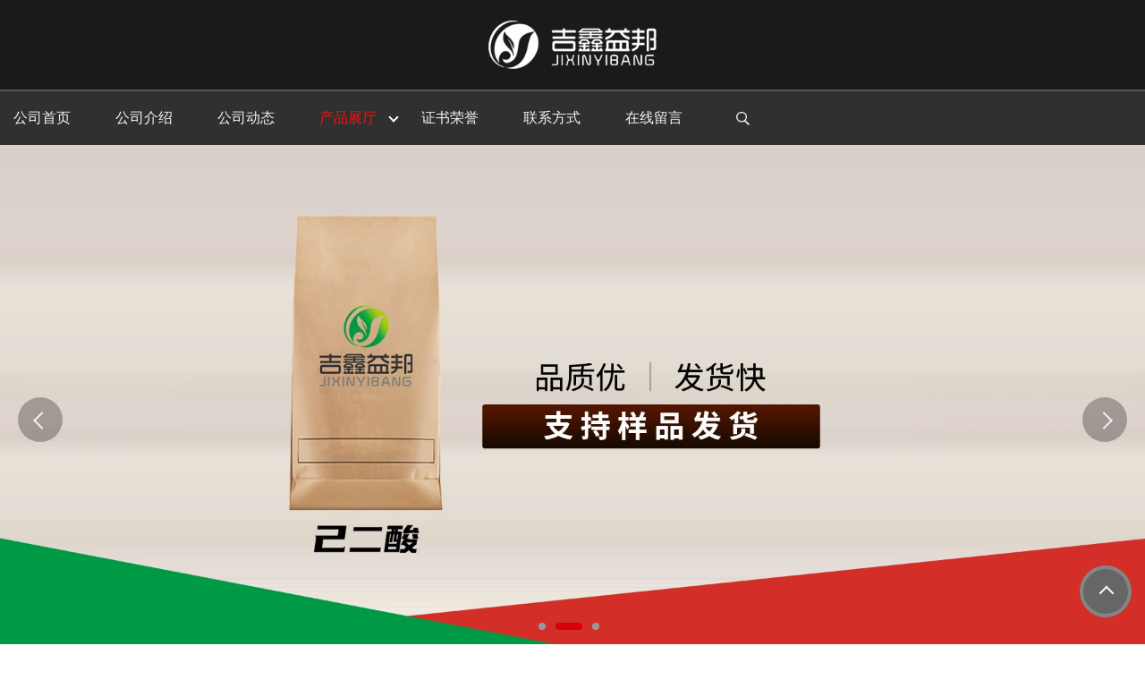

--- FILE ---
content_type: text/html; charset=utf-8
request_url: http://www.jessebon.com/products/list-catid-108193_--p1.html
body_size: 6337
content:
<!DOCTYPE HTML>
<html>
<head>
<meta http-equiv="Content-Type" content="text/html; charset=utf-8" />
<meta name="viewport" content="width=device-width, initial-scale=1.0, maximum-scale=1.0, user-scalable=no" />
<link rel="stylesheet" type="text/css" href="/web/mb/cn/gd_mb02/css/base.css">
<link rel="stylesheet" type="text/css" href="/web/mb/cn/gd_mb02/css/top.css">
<link rel="stylesheet" type="text/css" href="/web/mb/cn/gd_mb02/css/bottom.css">
<link rel="stylesheet" type="text/css" href="/web/mb/cn/gd_mb02/css/layout.css">
<link rel="stylesheet" type="text/css" href="/web/mb/cn/gd_mb02/css/swiper-3.4.2.min.css">
<script type="text/javascript" src="/web/mb/cn/gd_mb02/js/jquery-1.11.1.min.js"></script>
<script type="text/javascript" src="/web/mb/cn/gd_mb02/js/common.js"></script>
<script type="text/javascript" src="/web/mb/cn/gd_mb02/js/wow_l.js"></script>
<script type="text/javascript" src="/web/mb/cn/gd_mb02/js/Tony_Tab.js"></script><!--焦点图-->
<script type="text/javascript" src="/web/mb/cn/gd_mb02/js/Swiper.js"></script>
<title>产品展厅__武汉吉鑫益邦生物科技有限公司</title>


<SCRIPT language=javascript type=text/javascript>
    <!--
    if(window.XMLHttpRequest){
        document.oncontextmenu=function(e){return false;}
        document.onselectstart=function(e){return false;}
    }else if(window.ActiveXObject){
        document.oncontextmenu=new Function('event.returnValue=false;');
        document.onselectstart=new Function('event.returnValue=false;');
    }
    -->
</SCRIPT>
<noscript><iframe src=""></iframe></noscript>
<style>
    body { -moz-user-select: none; }
</style>
<script>
    if(true){
        var curl = window.location.href;
        var defurl = "http://www.jessebon.com";
        if(curl.indexOf(defurl)<0){
            if (defurl.indexOf("http://")==0){
                curl = curl.replace(defurl.replace("http:","https:"),defurl);
            }else{
                curl = curl.replace(defurl.replace("https:","http:"),defurl);
            }
            window.location.href = curl;
        }
    }
</script>
</head>
<body>
<div class="header">
 <div class="rp_rop">
  <ul>
   <li><a href="javascript:void(0)" class="mul_m"><span>&nbsp;</span></a></li>
   <li><a href="javascript:void(0)" class="sc_mcde"><img src="/web/mb/cn/gd_mb02/images/secr.png" /></a></li>
  </ul>
 </div><!--rp_rop-->
 <div class="tpl_tp">
   <a href="/" class="logo_l">
		<img src="/img/logo/2022/3/24/164808817142828.png" alt="武汉吉鑫益邦生物科技有限公司" title="DMAC生产厂家,二甲基亚砜工厂,武汉甲醇厂家,湖北乙二醇工厂,武汉丙二醇厂家_武汉吉鑫益邦生物科技有限公司"/>
    </a>
  </div><!--tpl_tp-->
 <div class="clearfix top">
   <div class="nav ter">
     <ul>
		<li
		  ><a href="/"   class="dnc_mdfe"><em>公司首页</em></a></li>

		<li
		  ><a href="/about.html"   class="dnc_mdfe"><em>公司介绍</em></a></li>

		<li
		  ><a href="/news/list--p1.html"   class="dnc_mdfe"><em>公司动态</em></a></li>

		  <li class="cp_hover
				omm
		  "><a href="/products/list--p1.html"   class="dnc_mdfe"><em>产品展厅</em></a><em class="dfe_dce_c"></em>
			<div class="nre_mdc">
			  <a href="/products/list-catid-112103_--p1.html">有机化工原料</a>
			  <a href="/products/list-catid-111222_--p1.html">无机化工原料</a>
			  <a href="/products/list-catid-108213_--p1.html">催化剂</a>
			  <a href="/products/list-catid-108136_--p1.html">中间体</a>
			  <a href="/products/list-catid-108179_--p1.html">化学试剂</a>
			  <a href="/products/list-catid-108172_--p1.html">香料/香精 </a>
			  <a href="/products/list-catid-108169_--p1.html"> 水处理化学品 </a>
			  <a href="/products/list-catid-108159_--p1.html">食品添加剂</a>

			</div><!--nre_mdc-->
		</li>

		<li
		  ><a href="/honors/list--p1.html"   class="dnc_mdfe"><em>证书荣誉</em></a></li>

		<li
		  ><a href="/contact.html"   class="dnc_mdfe"><em>联系方式</em></a></li>

		<li
		  ><a href="/feedback.html"   class="dnc_mdfe"><em>在线留言</em></a></li>

		<li><a class="serch_dr" href="javascript:void(0)">&nbsp;</a></li>
     </ul>
    </div><!--nav-->
  </div><!--top-->
 <div class="wap_men">
  <span class="ap_mt1">菜单</span>
  <em class="ap_mt12"><a href="javascript:void(0)">Close</a></em>
  <em class="ap_mt3">
		<a href="/"  >公司首页</a>
		<a href="/about.html"  >公司介绍</a>
		<a href="/news/list--p1.html"  >公司动态</a>
		<div class="cp_zds_mdf">
		 <ul class="pr_to_nv1">
		    <a href="/products/list--p1.html"  >产品展厅</a>
			<a href="javascript:void(0)" class="op_mdf">&nbsp;</a>
		 </ul>
		 <ul class="pr_to_nv">


		
				<a href="/products/list-catid-112103_--p1.html">有机化工原料</a>
			 
		
				<a href="/products/list-catid-111222_--p1.html">无机化工原料</a>
			 
		
				<a href="/products/list-catid-108213_--p1.html">催化剂</a>
			 
		
				<a href="/products/list-catid-108136_--p1.html">中间体</a>
			 
		
				<a href="/products/list-catid-108179_--p1.html">化学试剂</a>
			 
		
				<a href="/products/list-catid-108172_--p1.html">香料/香精 </a>
			 
		
				<a href="/products/list-catid-108169_--p1.html"> 水处理化学品 </a>
			 
		
				<a href="/products/list-catid-108159_--p1.html">食品添加剂</a>
			 
		
				<a href="/products/list-catid-108161_--p1.html">无机盐</a>
			 
		
				<a href="/products/list-catid-108156_--p1.html">表面活性剂</a>
			 
		
				<a href="/products/list-catid-108142_--p1.html">助剂</a>
			 

		 </ul>
		</div><!--cp_zds_mdf-->
		<a href="/honors/list--p1.html"  >证书荣誉</a>
		<a href="/contact.html"  >联系方式</a>
		<a href="/feedback.html"  >在线留言</a>
  </em>
 </div><!--wap_men-->
</div><!--header--><div class="wap_secr">
 <ul>
  <span class="clst_xc">&nbsp;</span>
  <em>
   <form name="form_productSearch" id="form_productSearch1" method="get" onsubmit="return searchProduct('product_sokey1');">
	<input type="text" placeholder="输入搜索项"  name="keys" id="product_sokey1" value="" class="tp_t_mxt1"/>
	<input type="button" value=""  onclick="searchProduct('product_sokey1')" class="tp_t_mxt2"/>
   </form>
<script src="/web/mb/publicJs/common.js"></script>
<script type="text/javascript">
    function searchProduct(keyid) {
        var inputid="product_sokey";
        if(keyid)inputid=keyid;
        var keys = $("#"+inputid).val();       // 搜索的关键词
        if(keys==""){
            tusi("请输入您要搜索的关键词");
            return false;
        }
        if (108193 > 0){
            location.href = "/products/list-catid-108193_-keys-"+URLEncode(keys)+"_--p1.html";
        }else {
            location.href = "/products/list-keys-"+URLEncode(keys)+"_--p1.html";
        }
        return false;
    }
</script>
   </em>
  </ul>
</div><!--wap_secr--><div class="banner-box slideBox">
<div class="bd">
 <ul>
        <li><div class="m-width">
                <img src="/img/other/2022/3/24/164808722741593.jpg" alt=""/>
           </div>
		</li>
        <li><div class="m-width">
                <img src="/img/other/2022/3/24/164808723655014.jpg" alt=""/>
           </div>
		</li>
        <li><div class="m-width">
                <img src="/img/other/2022/3/24/164808724627433.jpg" alt=""/>
           </div>
		</li>
   </ul>
 </div>
<div class="banner-btn">
  <a class="prev" href="javascript:void(0);">&lt;</a>
  <a class="next" href="javascript:void(0);">&gt;</a>
   <div class="hd"><ul>
		 <li>&nbsp;</li>
		 <li>&nbsp;</li>
		 <li>&nbsp;</li>
   </ul>
  </div>
 </div><!--banner-btn-->
</div><!--banner-box-->


<div class="main_cnet">
  <div class="clearfix min_cet_m">
   <div class="min_ce_left wow">

  <div class="in_cet1">
     <span class="m_i_mn_ler1">产品分类</span>
     <ul class="y_ctr2">
		<li data="0">
			<a href="/products/list-catid-112103_--p1.html">有机化工原料</a>
			  
			</li>
		
		<li data="0">
			<a href="/products/list-catid-111222_--p1.html">无机化工原料</a>
			  
			</li>
		
		<li data="0">
			<a href="/products/list-catid-108213_--p1.html">催化剂</a>
			  
			</li>
		
		<li data="0">
			<a href="/products/list-catid-108136_--p1.html">中间体</a>
			  
			</li>
				 <div class="eb_lm_mdrf">
				   <i class="more_ald">&nbsp;</i>
				   <em class="leb_lm_m">
				<a href="/products/list-catid-108137_--p1.html">医药中间体</a>
				<a href="/products/list-catid-108138_--p1.html">合成材料中间体</a>
				<a href="/products/list-catid-108139_--p1.html">其他化工中间体</a>
				<a href="/products/list-catid-108140_--p1.html">染料中间体</a>
				<a href="/products/list-catid-108171_--p1.html">香精和香料中间体</a>
				</em>
			  </div><!--eb_lm_mdrf-->
		
		<li data="0">
			<a href="/products/list-catid-108179_--p1.html">化学试剂</a>
			  
			</li>
				 <div class="eb_lm_mdrf">
				   <i class="more_ald">&nbsp;</i>
				   <em class="leb_lm_m">
				<a href="/products/list-catid-108180_--p1.html">生化试剂</a>
				<a href="/products/list-catid-108183_--p1.html">分析试剂</a>
				<a href="/products/list-catid-108184_--p1.html">通用有机试剂</a>
				<a href="/products/list-catid-108185_--p1.html">通用无机试剂</a>
				<a href="/products/list-catid-108186_--p1.html">其它化学试剂</a>
				</em>
			  </div><!--eb_lm_mdrf-->
		
		<li data="0">
			<a href="/products/list-catid-108172_--p1.html">香料/香精 </a>
			  
			</li>
				 <div class="eb_lm_mdrf">
				   <i class="more_ald">&nbsp;</i>
				   <em class="leb_lm_m">
				<a href="/products/list-catid-108174_--p1.html">日用香精</a>
				<a href="/products/list-catid-108187_--p1.html">其他香料/香精</a>
				</em>
			  </div><!--eb_lm_mdrf-->
		
		<li data="0">
			<a href="/products/list-catid-108169_--p1.html"> 水处理化学品 </a>
			  
			</li>
				 <div class="eb_lm_mdrf">
				   <i class="more_ald">&nbsp;</i>
				   <em class="leb_lm_m">
				<a href="/products/list-catid-108170_--p1.html">净水絮凝剂</a>
				<a href="/products/list-catid-108188_--p1.html">阻垢分散剂</a>
				<a href="/products/list-catid-108189_--p1.html">杀菌灭藻剂</a>
				<a href="/products/list-catid-108191_--p1.html">缓蚀剂</a>
				</em>
			  </div><!--eb_lm_mdrf-->
		
		<li data="0">
			<a href="/products/list-catid-108159_--p1.html">食品添加剂</a>
			  
			</li>
				 <div class="eb_lm_mdrf">
				   <i class="more_ald">&nbsp;</i>
				   <em class="leb_lm_m">
				<a href="/products/list-catid-108163_--p1.html">营养强化剂</a>
				<a href="/products/list-catid-108164_--p1.html">甜味剂</a>
				<a href="/products/list-catid-113294_--p1.html">增稠剂</a>
				</em>
			  </div><!--eb_lm_mdrf-->
		
		<li data="0">
			<a href="/products/list-catid-108161_--p1.html">无机盐</a>
			  
			</li>
				 <div class="eb_lm_mdrf">
				   <i class="more_ald">&nbsp;</i>
				   <em class="leb_lm_m">
				<a href="/products/list-catid-108196_--p1.html">硫化物</a>
				<a href="/products/list-catid-108197_--p1.html">氟化物</a>
				<a href="/products/list-catid-108199_--p1.html">硝酸盐</a>
				<a href="/products/list-catid-108200_--p1.html">氯化物</a>
				<a href="/products/list-catid-108201_--p1.html">溴化物</a>
				<a href="/products/list-catid-108202_--p1.html">其他无机盐</a>
				</em>
			  </div><!--eb_lm_mdrf-->
		
		<li data="0">
			<a href="/products/list-catid-108156_--p1.html">表面活性剂</a>
			  
			</li>
		
		<li data="0">
			<a href="/products/list-catid-108142_--p1.html">助剂</a>
			  
			</li>
				 <div class="eb_lm_mdrf">
				   <i class="more_ald">&nbsp;</i>
				   <em class="leb_lm_m">
				<a href="/products/list-catid-108143_--p1.html">增塑剂</a>
				<a href="/products/list-catid-108157_--p1.html">合成材料助剂</a>
				</em>
			  </div><!--eb_lm_mdrf-->
		
	   </ul>
      </div><!--in_cet1-->
     <div class="in_cet1">
      <span class="m_i_mn_ler1">热门产品</span>
      <div class="hot_mdf_psory">
        <div class="items_content">
         <div class="side_sli_der">
           <ul class="swiper-wrapper">
             <li class="swiper-slide side_product_item">
               <table width="100%" border="0" cellspacing="0" cellpadding="0">
                  <tr>
                    <td align="center" valign="middle"><a href="/products/show25681943.html"><img src="https://imgcn7.guidechem.com/simg/product/2025/5/30/514447134504848.jpg" /></a></td>
                  </tr>
                </table>
                <span><a href="/products/show25681943.html">二甲基乙酰胺 现货供应 桶装液体 DMAC 127-19-5</a></span>
             </li>
             <li class="swiper-slide side_product_item">
               <table width="100%" border="0" cellspacing="0" cellpadding="0">
                  <tr>
                    <td align="center" valign="middle"><a href="/products/show25924415.html"><img src="https://imgcn5.guidechem.com/simg/product/2022/5/23/514447150204916.png" /></a></td>
                  </tr>
                </table>
                <span><a href="/products/show25924415.html">叔十二硫醇 25103-58-6</a></span>
             </li>
             <li class="swiper-slide side_product_item">
               <table width="100%" border="0" cellspacing="0" cellpadding="0">
                  <tr>
                    <td align="center" valign="middle"><a href="/products/show25679104.html"><img src="https://imgcn7.guidechem.com/simg/product/2025/5/30/514447132403315.jpg" /></a></td>
                  </tr>
                </table>
                <span><a href="/products/show25679104.html">己二酸 现货供应 高品质试剂 1,4-丁二羧酸 124-04-9</a></span>
             </li>
             <li class="swiper-slide side_product_item">
               <table width="100%" border="0" cellspacing="0" cellpadding="0">
                  <tr>
                    <td align="center" valign="middle"><a href="/products/show25670116.html"><img src="https://imgcn7.guidechem.com/simg/product/2025/1/17/514447100805647.jpg" /></a></td>
                  </tr>
                </table>
                <span><a href="/products/show25670116.html">苯酚现货 108-95-2供应 定制石炭酸 有机合成中间体</a></span>
             </li>
             <li class="swiper-slide side_product_item">
               <table width="100%" border="0" cellspacing="0" cellpadding="0">
                  <tr>
                    <td align="center" valign="middle"><a href="/products/show25677015.html"><img src="https://imgcn5.guidechem.com/simg/product/2022/3/14/514447165200072.png" /></a></td>
                  </tr>
                </table>
                <span><a href="/products/show25677015.html">环氧氯丙烷精品 106-89-8支持试样 液体桶装 烷烃 中间体</a></span>
             </li>
             <li class="swiper-slide side_product_item">
               <table width="100%" border="0" cellspacing="0" cellpadding="0">
                  <tr>
                    <td align="center" valign="middle"><a href="/products/show25882866.html"><img src="https://imgcn5.guidechem.com/simg/product/2022/5/5/514447134502716.png" /></a></td>
                  </tr>
                </table>
                <span><a href="/products/show25882866.html">四丁基溴化铵 1643-19-2</a></span>
             </li>
             <li class="swiper-slide side_product_item">
               <table width="100%" border="0" cellspacing="0" cellpadding="0">
                  <tr>
                    <td align="center" valign="middle"><a href="/products/show25901626.html"><img src="https://imgcn5.guidechem.com/simg/product/2022/5/13/514447115905972.jpg" /></a></td>
                  </tr>
                </table>
                <span><a href="/products/show25901626.html">593-84-0 硫氰酸胍</a></span>
             </li>
             <li class="swiper-slide side_product_item">
               <table width="100%" border="0" cellspacing="0" cellpadding="0">
                  <tr>
                    <td align="center" valign="middle"><a href="/products/show25910384.html"><img src="https://imgcn5.guidechem.com/simg/product/2022/5/17/514447115405388.png" /></a></td>
                  </tr>
                </table>
                <span><a href="/products/show25910384.html">苄胺	100-46-9</a></span>
             </li>
             <li class="swiper-slide side_product_item">
               <table width="100%" border="0" cellspacing="0" cellpadding="0">
                  <tr>
                    <td align="center" valign="middle"><a href="/products/show25679450.html"><img src="https://imgcn7.guidechem.com/simg/product/2025/2/28/514447172400887.jpg" /></a></td>
                  </tr>
                </table>
                <span><a href="/products/show25679450.html">二氯乙烷 现货供应高品质 二氯化乙烯 1300-21-6 桶装液体</a></span>
             </li>
             <li class="swiper-slide side_product_item">
               <table width="100%" border="0" cellspacing="0" cellpadding="0">
                  <tr>
                    <td align="center" valign="middle"><a href="/products/show25870161.html"><img src="https://imgcn5.guidechem.com/simg/product/2022/4/29/514447165400515.png" /></a></td>
                  </tr>
                </table>
                <span><a href="/products/show25870161.html">硫化铵  12135-76-1 无机盐</a></span>
             </li>
           </ul>
          </div><!--side_sli_der-->
          <div class="btn-prev"></div>
          <div class="btn-next"></div>
        </div><!--items_content-->
     </div><!--hot_mdf_psory-->
    </div><!--in_cet1-->
   </div><!--min_ce_left-->
   <div class="min_ce_right wow">
    <div class="m_in_ler1">
<style type="text/css">
.title_l a{color: #666;}
.title_l{line-height:40px;margin:0px auto;font-size:14px;height:40px;overflow:hidden;}
 .mis_mn{color:#333;line-height:25px;font-size:14px;text-align:center;max-width:980px;margin:10px auto;}
</style>


<div class="title_l">
  <div class="title_l_ul">您当前的位置：
                <a href="/" title="网站首页">网站首页</a> &gt;
                <a href="/products/list--p1.html">产品展厅</a>
 </div><!--title_l_ul-->
 
</div><!--title_l-->

    </div><!--m_in_ler1-->
	<div class="mis_mn"></div><!--mis_mn-->
	<div class="clearfix pdo_cr_lost_m">
     <ul>
		  <div style="line-height:28px;text-align:center;margin-top:25px;font-size:14px;color:#666;">
			--没有找到相关产品--
		  </div>
     </ul>
	</div><!--pdo_cr_lost_m-->
	
   <div class="page"><ul>
   </ul></div><!--page-->
    
	
	
    </div><!--min_ce_right-->
   </div><!--min_cet_m-->
  </div><!--main_cnet-->      



<script type="text/javascript" src="/web/mb/publicJs/common.js"></script>


<style typpe="text/css">
    .flot_cuext{width:174px;position:fixed;right:0px;top:100px;background:#006fed;padding:2px;}
    .lot_cu1{height:37px;}
    .lot_cu1 span{float:left;line-height:37px;color:#fff;font-size:18px;font-family:"微软雅黑";margin-left:10px;}
    .lot_cu2{background:#fff;padding:0px 11px 15px;}
    .lot_cu1 a{float:right;margin-top:11px;margin-right:9px;}
    .lot_cu2 dl{padding:10px 0px 15px;border-bottom:1px dashed #006fed;}
    .lot_cu2 dl dd{color:#314985;font-size:12px;line-height:35px;word-break:break-all;table-layout:fixed;overflow:hidden;}
    .lot_cu2 dl dd span{float:left;}
    .lot_cu2 dl dd em{float:left;}
    .lot_cu2 dl dd em img{margin-top:3px;}
    .lot_cu2 dl dd strong{color:#314985;font-size:14px;}
    .lot_cet1{margin:19px 0px;text-align:center;}
    .lot_cet2{width: 125px;height: 125px;margin:8px auto 10px;border:1px solid #eeeeee;text-align:center;padding:6px;}
    .lot_cet2 img{max-width: 110px;max-height: 110px;}
    .lot_cet3{text-align:center;line-height:25px;color:#314985;font-size:14px;font-family:"微软雅黑";}
    .flot_cuext{
        z-index: 999999;
    }
</style>



<script>
    function hideQq() {
        $(".flot_cuext").hide();
    }
</script>

 <div class="footer wow">
  <div class="clearfix foo_ster">
   <ul>
    <li>
     <span>联系我们</span>
      <dl class="lind_mdr2">
        <dd class="nd_mt1">联系人： 周经理</dd>
        <dd class="nd_mt2">电话：15527991945</dd>
        <dd class="nd_mt3">邮箱： <a href="mailto:2783694916@qq.com">2783694916@qq.com</a></dd>
        <dd class="nd_mt4">地址： 武汉市江汉区中山大道818号平安大厦39层4010室 </dd>
      </dl>
     </li>
     <li>
     <span>产品分类</span>
     <em class="nes_mcdf">
			<a href="/products/list-catid-112103_--p1.html">有机化工原料</a>
			<a href="/products/list-catid-111222_--p1.html">无机化工原料</a>
			<a href="/products/list-catid-108213_--p1.html">催化剂</a>
			<a href="/products/list-catid-108136_--p1.html">中间体</a>
     </em>
    </li>
    <li>
     <span>新闻动态</span>
     <em class="nes_mcdf">
      <a href="/news/show635993.html" title="硫酸铝铵：生活守护者·工业赋能者">硫酸铝铵：生活守护者·工业赋能者</a>
      <a href="/news/show634802.html" title="二叔戊基过氧化物：绿色聚合的“能量开关”">二叔戊基过氧化物：绿色聚合的“能量开关”</a>
      <a href="/news/show634204.html" title="2-硝基环己酮：吉鑫益邦的“分子变形大师”">2-硝基环己酮：吉鑫益邦的“分子变形大师”</a>
      <a href="/news/show633641.html" title="一水硫酸锰：驱动绿色制造的“能量动脉”">一水硫酸锰：驱动绿色制造的“能量动脉”</a>
     </em>
    </li>
   </ul>
  </div><!--foo_ster-->
  <div class="footer_b">
   版权所有 
    Copyright (©) 2026 
     
<a href="/sitemap.xml" target="_blank" class="zzb07link">XML</a>            技术支持：
            <a href="https://china.guidechem.com/" id="guidechem" class="TechnicalSupport" target="_blank">盖德化工网</a>&nbsp;&nbsp;
            <a href="https://www.21food.cn/" id="21food" class="TechnicalSupport" target="_blank">食品商务网</a>&nbsp;&nbsp;
  </div><!--footer_b-->
 </div><!--footer-->


<a href="javascript:void(0)" class="back_tp"><i>&nbsp;</i></a>
<script src="/js/jquery.cookie.js"></script>
<script type="text/javascript">
  var tt = $(".copyright").html();var in_nn = tt.indexOf("Supported by"); tt = tt.substring(0,in_nn)+'<a href="https://imgcn7.guidechem.com/img/cert/2024/11/11/514447171600908.jpg" target="_blank">营业执照</a>'+tt.substring(in_nn);$(".copyright").html(tt);
 </script>
<script>
    $("img").each(function(){
        if($(this).attr('src')=='') $(this).remove();
    });
    if(location.href.indexOf('/news/list')!=-1){
        $("img").error(function () {
            $(this).remove();
        });
    }else {
        $("img").error(function () {
            $(this).attr("src", "/images/nophoto.png");
        });
    }
</script>
<script type='text/javascript' src='https://tj.guidechem.com/js/visitcount3.js'></script> 
<script type='text/javascript' defer> 
var _visitCount_ = new VisitCount(); 
_visitCount_.dbName='guidecn'; 
_visitCount_.source='pc'; 
_visitCount_.sid=0; 
_visitCount_.clientkey='1768842834983_1366'; 
_visitCount_.comid=514447; 
_visitCount_.vcomid=0; 
_visitCount_.keyword=''; 
_visitCount_.stype=''; 
_visitCount_.visittimes=1; 
_visitCount_.data='pro_Id=25681943,25924415,25679104,25670116,25677015,25882866,25901626,25910384,25679450,25870161,&pro_comId=11137,11137,11137,11137,11137,11137,11137,11137,11137,11137,'; 
_visitCount_.types='pro,'; 
_visitCount_.time='1768842835093'; 
_visitCount_.sign='9d6a6bc13a9dc2fa736b322d71f037a2'; 
_visitCount_.sentReq(); 
function _doAction_(sid,stype,action,actiondata,scomid){
	_visitCount_.doaction(sid,stype,action,actiondata,scomid);
 }
</script>
 <script type="text/javascript">
  $(".slideBox").slide({mainCell:".bd ul",autoPlay:true});
  new WOW().init();
 </script>
</body>
</html>



--- FILE ---
content_type: text/css
request_url: http://www.jessebon.com/web/mb/cn/gd_mb02/css/top.css
body_size: 1942
content:
@charset "utf-8";
/* CSS Document */

.header{background:#303030;}
.rp_rop ul{max-width:1450px;margin:0px auto;padding:0px 15px;}
.rp_rop ul li{float:left;margin-right: 18px;height: 35px;}
.rp_rop ul li a{color:#fff;font-size: 14px;}
.mul_m{display:none;margin-top: 10px;width: 18px;height: 15px;display: block;}
.mul_m span, .mul_m:after, .mul_m:before {display: block;height: 2px;width: 100%;background: #fff; -webkit-transition: all .5s;transition: all .5s;}
.mul_m span {margin: 4px 0;}
.mul_m:after, .mul_m:before {content: '';-webkit-transform-origin: 7.5%; transform-origin: 7.5%;}

.tpl_tp{text-align:center;padding-top:20px;padding-bottom: 20px;background-color: #1a1a1a;border-bottom: 2px solid #555;}
.logo_l{display:flex;justify-content: center;align-items:center}
.logo_l img{max-height:60px;max-width: 100%;}
.sc_mcde{display:block;width: 23px;height: 16px;margin-top: 9px;}
.sc_mcde img{width: 15px;height: 16px;display: block;}
.wap_men{width:0px;position: fixed;top:0;right:0px;background:#333333;transition:.5s;z-index: 11;height: 100%;overflow: hidden;}
.ap_mt1{display:block;font-size: 14px;font-weight:bold;line-height:20px;padding: 12px 0;color:#999;text-align:center;}
.ap_mt12{display:block;font-size: 14px;line-height:20px;padding:15px 15px 15px 15px;color:#ddd;background:#2b2b2b;cursor:pointer;}
.ap_mt12 a{background:url(../images/close.png) no-repeat right center;display:block;color:#ddd;}
.ap_mt3{display:block;}
.ap_mt3 a{display:block;font-size: 14px;line-height:20px;padding: 12px 12px 12px 12px;color:#ddd;border-bottom:1px solid #2b2b2b;}
.pr_to_nv{display:none;max-height:300px;overflow-y:scroll;}
.pr_to_nv a{padding-left: 25px;font-size: 12px;line-height: 18px;}
.pr_to_nv1{position:relative;}
.prev_mdf{display:block;position:absolute;right:15px;top:0px;}
.ap_mt3 a.op_mdf{position:absolute;right: 0px;top:10px;display:block;width: 40px;height:30px;background: url(../images/i_ndf.png) -20px -244px no-repeat;padding: 0px;border: 0px;border-left:1px solid #2b2b2b;}
.ap_mt3 a.select{background: url(../images/i_ndf.png) -24px -271px no-repeat;}

.wap_secr{position: fixed;z-index: 99999;left: 100%;bottom: 0;top: 0;width: 90%;background:rgba(0,0,0,.85);padding: 35px 5% 0 5%;-webkit-transition: all .5s;transition: all .5s;}
.wap_secr ul{width: 99%;margin:50px auto;}
.wap_secr.select{left:0px;}
.wap_secr ul{position:relative;}
.clst_xc{display: block;position:absolute;right: 0px;top: -40px;width:30px;height:30px;background: url(../images/i_ndf.png) -32px -300px no-repeat;cursor:pointer;}
.wap_secr em{display:block;line-height:50px;overflow:hidden;background:#fff;border-radius:4px;-moz-border-radius: 4px;-webkit-border-radius:4px;margin-top: 80px;position: relative;}
.tp_t_mxt1{height:50px;background:none;color:#666;font-size:16px;border:0px;outline:none;width: 95%;padding-left: 3%;}
.tp_t_mxt2{background: url(../images/secr1.png) center center no-repeat;cursor:pointer;background-size:28px 28px;width: 50px;height: 52px;border:0px;font-size:0px;cursor: pointer;position: absolute;right: 0px;top: 0px;display: block;z-index: 1;}

.rp_rop{height:35px;background:#161622;width:100%;line-height:35px;text-align:left;display:none;z-index: 11;}
.dnc_md_fe{color: #fff;font-size:12px;height: 60px;line-height: 60px;display:block;padding: 0 18px;position:relative;}
.dnc_md_fe img{display: inline-block;margin-right: 8px;vertical-align: initial;height: 16px;float: left;margin-top:23px;}

.nav ul li.dlct_en{float:right;}



.top{padding:0px 15px;max-width:1450px;margin:0px auto;}

.nav{height:60px;line-height:60px;}
.nav ul li{text-align: center;font-size: 14px;color: #f4f4f4;float:left;position:relative;}
.nav ul li a.dnc_mdfe{color: #f4f4f4;font-size:16px;height: 60px;line-height: 60px;display:block;padding: 0 50px 0px 0px;position:relative;}
.nav ul li a.dnc_mdfe em{display:block;z-index:1;position:relative;}
.nav ul li.omm a.dnc_mdfe{color:#f5130e;}
.nav ul li a.dnc_mdfe:hover{color:#f5130e;}
.nav ul li.cp_hover a.dnc_mdfe{padding: 0px 50px 0px 0px;}
.ter{transition: all 0.3s;-webkit-transition: all 0.3s;-moz-transition: all 0.3s;-o-transition: all 0.3s;}
.nre_mdc{position:absolute;left: 0px;top: 58px;min-width: 250px;display:none;z-index:1;transition: all .6s ease 0s;background-color:#313131;padding: 10px 0;border: 1px solid #ccc;border-radius:3px;box-shadow: 4px 4px 0 rgba(0,0,0,.1);overflow: hidden;padding: 15px 0;}
.nre_mdc a{display:block;line-height: 39px;margin:0px;color: #ccc;font-size: 14px;text-align: left;padding: 0px 15px;height: 35px;overflow: hidden;} 
.nre_mdc a:hover{color: #fff;background-color:#c83133;}


.serch_dr{display:inline-block;vertical-align: middle;width: 35px;height:35px;background:url(../images/secr.png) center center no-repeat;border-radius: 4px;-moz-border-radius: 4px;-webkit-border-radius: 4px;background-size: 15px 15px }


.header_fixed{position:fixed;left:0px;top:0px;background-color: rgba(0,0,0,.8);box-shadow: 0 0 10px rgba(0,0,0,.2);z-index: 1001;width: 100%;height: 60px;}
.header_fixed .logo_l{display:none;}
.header_fixed .nav{height:60px;line-height:60px;}
.header_fixed .nav ul li a.dnc_mdfe{height: 60px;line-height: 60px;margin-top:0px;padding:0px 50px 0px 0px;}

.header_fixed .nav ul li a.dnc_md_fe{margin-top:0px;}
.dfe_dce_c{content: '';position:absolute;width: 6px;right: 27px;top: 25px;height: 6px;border: #fff solid;border-width: 2px 2px 0 0;-webkit-transform: rotate(135deg);transform: rotate(135deg);moz-transition: all .3s ease;-webkit-transition: all .3s ease;-ms-transition: all .3s ease;-o-transition: all .3s ease;transition: all .3s ease;}
.cp_hover:hover .dfe_dce_c{content: '';position:absolute;width:6px;right:27px;top: 29px;height:6px;border: #fff solid; border-width: 2px 2px 0 0;-webkit-transform: rotate(-45deg);transform: rotate(-45deg);moz-transition: all .3s ease;-webkit-transition: all .3s ease;-ms-transition: all .3s ease;-o-transition: all .3s ease;transition: all .3s ease;}

.header_fixed .tpl_tp{display:none;}




.header_fixed .dfe_dce_c{content: '';position:absolute;width: 6px;right: 27px;top: 26px;height: 6px;border: #fff solid;border-width: 2px 2px 0 0;-webkit-transform: rotate(135deg);transform: rotate(135deg);moz-transition: all .3s ease;-webkit-transition: all .3s ease;-ms-transition: all .3s ease;-o-transition: all .3s ease;transition: all .3s ease;}
.header_fixed .cp_hover:hover .dfe_dce_c{content: '';position:absolute;width:6px;right:27px;top: 29px;height:6px;border: #fff solid; border-width: 2px 2px 0 0;-webkit-transform: rotate(-45deg);transform: rotate(-45deg);moz-transition: all .3s ease;-webkit-transition: all .3s ease;-ms-transition: all .3s ease;-o-transition: all .3s ease;transition: all .3s ease;}
.header_fixed .nre_mdc{top:53px;}



@media (max-width:1100px) {
.rp_rop{display:block;}
.top{display:none;}
.header_fixed{position:fixed;left:0px;top:0px;background-color: rgba(0,0,0,.8);box-shadow: 0 0 10px rgba(0,0,0,.2);z-index: 10;width: 100%;height:35px;}
}


--- FILE ---
content_type: text/css
request_url: http://www.jessebon.com/web/mb/cn/gd_mb02/css/bottom.css
body_size: 1198
content:
@charset "utf-8";
/* CSS Document */


.link_rt{background: #222;}
.link_rt ul{max-width:1450px;padding:10px 15px;margin:0px auto;line-height:35px;}
.link_rt span{color: #b9b5b5;font-size: 14px;display:inline-block;margin-right:18px;}
.link_rt em{color: #555;font-size: 14px;display:inline-block;}
.link_rt em a{color: #b9b5b5;margin-right:10px;display:inline-block;}

.link_rt em a:hover{color:#d80006 !important;}


.footer{background:url(../images/footer_bg.jpg) center top no-repeat;padding-top: 40px;padding-bottom: 0px;background-size: cover;}
.footer_b{margin:0px auto;font-size:12px;line-height:25px;color: #8c8c8c;text-align:center;padding:10px 15px;background-color: rgba(0,0,0,.4);}
.footer_b a{color:#8c8c8c;margin-right:10px;}


.foo_ster{max-width: 1450px;margin:0px auto;padding: 0px 15px 40px;}
.foo_ster ul{width: 100%;overflow: hidden;}
.foo_ster ul li{float:left;width: 20%;padding-right: 3%;}
.foo_ster ul li:nth-child(1){width: 25%;}
.foo_ster ul li:nth-child(2){width: 29%;padding-right: 8%;padding-left:5%;}
.foo_ster ul li:nth-child(3){float:left;width:25%;padding-right:0px;}
.foo_ster ul li span{display:block;margin-bottom:30px;font-size: 20px;line-height:30px;color: #fff;font-weight: bold;position:relative;}
.foo_ster ul li span:after{content:'';position:absolute;left:0px;bottom: -8px;width: 94px;height: 5px;border-bottom: 2px dotted #8c8c8c;}
.foo_ster ul li em.men_ncd{display:block;}
.foo_ster ul li em.men_ncd a{display:block;line-height: 28px;color: #8c8c8c;font-size: 14px;}
.nes_mcdf{display:block;}
.nes_mcdf a{width:100%;line-height: 18px;color: #8c8c8c;font-size: 14px;height: 18px;overflow:hidden;display:block;margin-bottom:15px;}
.lind_mdr2 dd{line-height: 28px;color: #fff;font-size: 14px;}

.back_tp{position: fixed;right: 15px; bottom:30px;z-index: 9999;display:block;width:50px;height:50px;color:#fff;border-radius:50%;-webkit-border-radius:50%;-moz-border-radius:50%;background-color: #666;border: 4px solid rgba(255,255,255,.2);-webkit-transition: all 0.3s ease;-o-transition: all 0.3s ease;transition: all 0.3s ease;}
.back_tp i{display:block;width: 10px;height: 10px;margin:0px auto;margin-top: 15px;position:relative;}
.back_tp i:after {content: "";position: absolute;border:solid #fff;width:10px;height:10px;left:0px;top:6px;border-width:2px 2px 0px 0px;-webkit-transform: rotate(-45deg);transform: rotate(-45deg);}
.back_tp:hover{background-color: #c83133;color: #fff;box-shadow: 0 0 6px rgba(0,0,0,.2);}
.lind_mdr2 dd a{color: #8c8c8c;}
.lind_mdr2 dd{font-size: 14px;color: #8c8c8c;line-height:35px;padding-left: 30px;}
.nd_mt1{background: url(../images/icon8.png) left center no-repeat;background-size: 16px 16px;}
.nd_mt2{background: url(../images/icon9.png) left center no-repeat;background-size: 16px 16px;}
.nd_mt3{background: url(../images/icon10.png) left center no-repeat;background-size: 16px 16px;}
.nd_mt4{background: url(../images/icon11.png) left 10px no-repeat;background-size: 16px 16px;}


.ter_a_zmd1{max-height:50px;max-width:200px;}
.er_a_tle{display:block;margin-top: 10px;height:32px;line-height: 32px !important;color: #fff !important;font-size: 20px !important;font-weight: bold;text-align: left !important;}

.nes_mcdf a:hover{padding-left:10px;color:#fff;-webkit-transition: all .2s ease-in-out;-o-transition: all .2s ease-in-out;transition: all .2s;border-left:3px solid #fff;padding-left:8px;}


@media (max-width:620px) {
.foo_ster ul li{width:100% !important;padding:0px !important;margin-bottom:20px;}

}

--- FILE ---
content_type: text/css
request_url: http://www.jessebon.com/web/mb/cn/gd_mb02/css/layout.css
body_size: 6850
content:
@charset "utf-8";
/* CSS Document */
body{width:100%;overflow-x:hidden;}

@keyframes uk-fade-right{0%{opacity:0;transform:translateX(100%)}100%{opacity:1;transform:translateX(0)}} /* 左进入 */
.index_cer_m{animation-name:uk-fade-left;animation-duration: 1.1s;}  
.n_ab_right,.nd_abo_mr,.ad_sech,.min_ce_right{animation-name:uk-fade-right;animation-duration: 1.1s;}  
@keyframes uk-fade-left{0%{opacity:0;transform:translateX(-100%)}100%{opacity:1;transform:translateX(0)}}  /* 右进入 */
.ind_about,.in_prte,.dex_n_ret3 ul li,.udx_news{animation-name:uk-fade-top;animation-duration: 1.1s;} 
.footer,.link_rt,.index_about,.index_cer_mt,.abt_mia_nd{animation-name:uk-fade-bottom;animation-duration: 1.1s;}  
@keyframes uk-fade-top{
    0%{
        opacity:0;
        transform:translateY(-100%)
    }
    100%{
        opacity:1;
        transform:translateY(0)
    }
}  /* 上进入 */
@keyframes uk-fade-bottom{
    0%{
        opacity:0;
        transform:translateY(100%)
    }
    100%{
        opacity:1;
        transform:translateY(0)
    }
} /* 下进入 */


.banner-box{width:100%;position:relative;overflow:hidden;}
.banner-box .bd{ width:100% !important;}
.banner-box .bd li .m-width {width:100%;margin:0 auto;overflow:hidden;text-align:center;}
.banner-box .bd li{width:100% !important;}
.banner-box .bd li a{display:block;background-size:auto;}
.banner-box .bd li a img,.banner-box .bd li img{width:100%;}

.banner-btn a{display:block;width:50px;height:50px;position:absolute;top:0;filter:alpha(opacity=70);-moz-opacity:0.7;-khtml-opacity:0.7;opacity:0.7;color:#fff;text-align:center;line-height:50px;font-size:16px;border-radius:50%;-moz-border-radius:50%;-webkit-border-radius:50%;background: rgba(0,0,0,.4);font-size:0px;}
.banner-btn a.prev{left:20px;position:absolute;top:50%;} 
.banner-btn a.prev:after{content:' ';position:absolute;top:50%;margin-top:-6px;left:50%;width:12px;height:12px;border:#fff solid;border-width:2px 2px 0 0;-webkit-transform:rotate(-135deg);transform:rotate(-135deg);margin-left:-5px;}
.banner-btn a.next{right:20px;position:absolute;top:50%;}
.banner-btn a.next:after{content:' ';position:absolute;top:50%;margin-top:-6px;left:50%;width:12px;height:12px;border:#fff solid;border-width:2px 2px 0 0;-webkit-transform:rotate(45deg);transform:rotate(45deg);margin-left:-8px;}
.banner-btn a:hover{background:rgba(0,0,0,.9);}
.banner-box .hd {position:absolute;bottom:15px;width:100%;text-align:center;}
.banner-box .hd ul li{width: 8px;height:8px;margin-right: 8px;display: inline-block;cursor: pointer;background: #999;border-radius:8px;-moz-border-radius:8px;-webkit-border-radius:8px;}
.banner-box .hd ul li.on{background: #d80006;width:30px;}

.zh_de_er1{text-align:center;display: flex;justify-content: center;align-items: center;overflow: hidden;max-height:500px;width:100%;}
.vidr_md{width:100%;}


.main_cnet{padding:0px 15px;max-width:1350px;margin:0px auto;}
.about_m p{margin-top:20px;}
.about_m img{max-width:100%;}
.about_m{line-height:25px;font-size:12px;color:#333;margin-bottom:40px;margin-top:40px;}

.tle_md_fe{background-color: #eee;}


.ind_aex_ad{padding-top: 100px;padding-bottom: 100px;background-color: #eaeaea;}
.nd_ae{padding:0px 15px;max-width:1450px;margin:0px auto;text-align:center;}
.nd_ae ul{width:100%;overflow:hidden;}
.nd_ae ul li{width:33%;display:inline-block;text-align:center;position:relative;}
.nd_ae ul li a{display:block;position:relative;padding: 50px 10%;z-index:1;}
.itd_amg{text-align:center;height:120px;margin-bottom: 20px;}
.itd_amg img{width:120px;height:120px;}
.itd_amgt{text-align:center;}
.item_title{font-size: 40px;text-transform: uppercase;line-height:50px;height:50px;overflow:hidden;display:block;color: #202020;-moz-transition:all .3s ease-in-out;-webkit-transition:all .3s ease-in-out;-ms-transition:all .3s ease-in-out;-o-transition:all .3s ease-in-out;transition:all .3s ease-in-out;}
.item_desc{font-size: 16px;color: #470606;line-height:22px;height:44px;overflow:hidden;max-width: 320px;margin:10px auto 0px;-moz-transition:all .3s ease-in-out;-webkit-transition:all .3s ease-in-out;-ms-transition:all .3s ease-in-out;-o-transition:all .3s ease-in-out;transition:all .3s ease-in-out;}
.nd_ae ul li:after{content: '';display: block;width: 0%;height: 100%;background-color: #c83133;position: absolute;right: 0;top: 0;-moz-transition:all .3s ease-in-out;-webkit-transition:all .3s ease-in-out;-ms-transition:all .3s ease-in-out;-o-transition:all .3s ease-in-out;transition:all .3s ease-in-out;}
.nd_ae ul li:hover:after{width: 100%;left: 0;right: auto;}
.nd_ae ul li:hover .item_title,.nd_ae ul li:hover .item_desc{color:#fff;}



.contact_m{line-height:35px;font-size:14px;color:#343a40;padding:20px 0px;}
.contact_m ul{border-bottom:1px dashed #e5e5e5;padding-bottom:10px;margin-bottom:10px;}
.contact_m p strong{font-size:16px;}
.contact_m p img{max-width:100%;}


.feed_m{margin:30px auto;max-width:90%;}
.form-group{line-height:36px;margin-bottom:22px;position:relative;display:inline-block;width:100%;}
.form-control{border:1px solid #e4eaec;border-radius:4px;-moz-border-radius:4px;-webkit-border-radius:4px;line-height:36px;height:36px;outline:none;color:#666;font-size:12px;padding-left:2%;width:97%;}
textarea.form-control{border:1px solid #e4eaec;border-radius:4px;-moz-border-radius:4px;-webkit-border-radius:4px;line-height:36px;height:180px;outline:none;color:#666;font-size:12px;padding:10px 2%;width:95%;}
#code{border:1px solid #e4eaec;border-radius:4px;-moz-border-radius:4px;-webkit-border-radius:4px;line-height:36px;height:36px;outline:none;color:#666;font-size:12px;padding-left:2%;width:40%;float: left;}
.btn-primary{border:1px solid #d80006;border-radius:4px;-moz-border-radius:4px;-webkit-border-radius:4px;line-height:36px;height:36px;outline:none;color:#666;font-size:12px;width:100%;background:#d80006;color:#fff;cursor:pointer !important;}
.form-group label{position:absolute;left:0px;bottom:-20px;line-height:20px;color:#666;font-size:12px;}
.form-group label.error{color:#ff0000;}
.form-group span{height: 34px;padding: 0px 10px 0 0;font-size: 14px;display: block;font-weight: 400;margin-left: 10px;color: #76838f;float: left;text-align: center;background-color: #f3f7f9;border: 1px solid #e4eaec;border-radius: 3px;line-height: 36px;}
.form-group span img{float:left;}
.form-group span a{display:inline-block;color:#666;font-size:12px;}


.job_mdf_m{margin:0px auto 0px;padding:20px;}
.job_mdf_m ul{padding:10px 0px 10px;border-bottom:1px dashed #e5e5e5;margin-bottom:10px;}
.job_mdf_m ul li{color: #666666;font-size: 14px;line-height:25px;}
.job_mdf_m ul li span{color:#333;}
.job_mdf_m ul li h3{font-size:16px;}


/* 分页 */
a{text-decoration:none;}
*{padding:0; margin:0; list-style:none;}
address,cite,em {font-style:normal;}
.page_tp{margin:27px auto;text-align:center;height:32px;line-height:32px;display:inline-block;width:100%;}
.page_op_txt{background:#fff;border:1px solid #ccc;height:30px;line-height:30px;padding:0px 10px !important;display:inline-block;color:#333333;font-size:12px;font-family:"微软雅黑";margin-right:10px;display:inline-block;margin-left:10px;outline:none;border-radius:2px;-moz-border-radius:2px;-webkit-border-radius:2px;}
.page_tp span{color:#6d6d6d;font-size:12px;font-family:"微软雅黑";display:inline-block;padding:0px !important;border:0px !important;background:none;}
.red_pcd{width:40px;height:28px;line-height:28px;color:#6d6d6d;font-size:12px;font-family:"微软雅黑";border:1px solid #ccc;padding-left:5px;margin-right:10px;margin-left:10px;display:inline-block;margin-top:-3px;outline:none;text-align:center;border-radius:2px;-moz-border-radius:2px;-webkit-border-radius:2px;}
.red_pcd1{width:46px;height:30px;border:1px solid #e5e5e5;color:#333;font-size:12px;font-family:"微软雅黑";background:none;cursor:pointer !important;margin-left:10px;display:inline-block;margin-top:-3px;background:#efefef;border-radius:2px;-moz-border-radius:2px;-webkit-border-radius:2px;}
.page_tp em{display:inline-block;margin-right:10px;}
.page_op_txtu{color:#bbb;}
.page_tp em a{background:#fff;border:1px solid #e5e5e5;padding:0px;height:30px;line-height:30px;width:36px;display:inline-block;color:#333333;font-size:13px;font-family:"微软雅黑";text-align:center;margin:0px 5px;border-radius:2px;-moz-border-radius:2px;-webkit-border-radius:2px;}
.page_tp em a.on{border: 1px solid #333;color:#fff;background: #333;font-weight:bold;}
.page_tp em a.on_last{border-right:1px solid #e5e5e5;}

.page{min-height: 40px;text-align:center;margin:0px auto 0px;padding: 0px 21px;display:none;}
.page ul{padding:20px 0px;}
.page a{display: inline-block;margin:0px 2%;height: 38px;line-height: 38px;border:1px solid #dcdcdc;color: #666666;font-size: 14px;width:45%;border-radius: 12px;-moz-border-radius: 12px;-webkit-border-radius: 12px;}


.dhr_mt1{display:block;font-size:22px;line-height:35px;text-align:center;color: #333;margin:15px 0px 15px;}
.dhr_mt2{display:block;color:#666;font-size:12px;line-height:45px;text-align:center;margin-bottom:10px;}
.dhr_mt3 img{max-width:100%;}
.dhr_mt3 p{color:#666;font-size:14px;line-height:30px;}
.dhr_mt3{margin-top:15px;color:#666;font-size:14px;line-height:30px;}

.pge_re{margin-bottom:20px;margin-top:40px;}
.pge_re span{display:block;line-height:32px;height:32px;overflow:hidden;font-size: 14px;color:#333;padding:0px 10px;}
.pge_re span a{color: #666;}
.ews_t_tl a:hover{color:#fff;background:#d80006;}
.pge_re span a:hover,.text_bsd a:hover{color:#d80006}

.m_i_mn_ler1{display:block;background: #d80006;font-size: 16px;height: 38px;overflow: hidden;white-space: nowrap;line-height: 38px;color: #FFF;padding: 0 0 0 10px;font-weight:bold;}
.min_cet_m{padding-bottom:80px;padding-top:50px;}
.in_cet1{margin-bottom:20px;}
.y_ctr2 li{line-height:38px;position:relative;}
.y_ctr2 li:last-child{border-bottom:0px;}
.y_ctr2 li a{border-bottom: 1px solid #f2f2f2;display:block;color: #444;font-size: 14px;transition: all 0.3s;-webkit-transition: all 0.3s;-moz-transition: all 0.3s;-o-transition: all 0.3s;height:38px;overflow:hidden;padding-right:40px;}
.y_ctr2 li a:hover{text-decoration:underline;}
.eb_lm_mdrf{position:relative;}
.leb_lm_m{display:none;padding: 0px 3%;width: 94%;}
.leb_lm_m a{display:block;height: 33px;line-height: 33px;color: #666;font-size: 14px;padding-left:18px;border-bottom:1px dashed #eee;}
.leb_lm_m a:hover{color:#666;}
.more_ald{display:block;position:absolute;right: 0px;top: -43px;width: 32px;z-index: 1;height: 30px;padding-right: 15px;cursor:pointer;}
.more_ald:before,.more_ald:after{content: "";position: absolute;right:19px;top:24px;width: 12px;height: 2px;background: #99abb7;}
.more_ald:after{transform:rotate(90deg); transition: all .3s cubic-bezier(.4,.01,.165,.99);}
.eb_lm_mdrf i.select:after{transform:rotate(0deg);}
.y_ctr2{margin-bottom: 20px;margin-top:10px;padding:0px 10px;}

.items_content{position:relative;padding: 40px 0px;}

.side_sli_der ul li{position:relative;min-height:80px;}
.side_sli_der table{width:80px;height:80px;position:absolute;left:0px;top:10px;}
.side_sli_der table img{max-width:80px;max-height:80px;}
.side_sli_der span{display:block;margin-left:95px;line-height:25px;color: #666;font-size: 12px;height:75px;overflow:hidden;margin-top:10px;}
.side_sli_der span a{color: #666;}
.side_sli_der{max-height: 405px;overflow: hidden;}


.min_ce_left{width:230px;float:left;}
.min_ce_right{margin-left:260px;}
.items_content .btn-prev{top: 0;position: absolute;left: 0;width: 100%;height: 40px;cursor:pointer;}
.items_content .btn-next{bottom: 0;position: absolute;left: 0;width: 100%;height: 40px;cursor:pointer;}

.items_content .btn-prev:after{content:' ';position:absolute;top:50%;margin-top: -2px;left:50%;width: 20px;height: 20px;border:#eee solid;border-width: 4px 4px 0 0;-webkit-transform:rotate(-135deg);transform: rotate(-45deg);margin-left:-4px;}
.items_content .btn-next:before{content:' ';position:absolute;top:50%;margin-top: -19px;left:50%;width: 20px;height: 20px;border: #eee solid;border-width: 4px 4px 0 0;-webkit-transform:rotate(45deg);transform: rotate(135deg);margin-left:-8px;}


.bt_n_mdf a{display:block;border-bottom: 1px solid #f2f2f2;display:block;color: #444;font-size: 14px;transition: all 0.3s;-webkit-transition: all 0.3s;-moz-transition: all 0.3s;-o-transition: all 0.3s;line-height:38px;height:38px;overflow:hidden;padding-left:15px;}
.bt_n_mdf a:hover{color:#d80006;}
.title_l_ul{line-height:40px;margin:0px auto;font-size:14px;height:40px;overflow:hidden;max-width:1350px;}
.title_l a{color: #666;}


.m_in_ler1{display:block;line-height:38px;position:relative;margin:0 0 15px;border-bottom: 1px solid #ddd;font-size: 22px;color: #666;}


.dex_n_ret3{margin-top:20px;}
.dex_n_ret3 ul li{position: relative;padding:15px 15px;}
.dex_n_ret3 ul li:nth-child(2n){background: #f9f9f9;}
.dex_n_ret3 ul li table{position:absolute;left:15px;top:15px;width:230px;height:170px;}
.dex_n_ret3 ul li table img{max-width:230px;max-height:170px;}
.ex_ne_trt{margin-left:250px;min-height:170px;}
.ex_ne_trt span{display:block;font-size:16px;color: #000;line-height: 32px;overflow:hidden;height: 32px;}
.ex_ne_trt span a{color:#000;font-size: 16px;}
.ex_ne_trt span a:hover{color:#d80006;}
.ex_ne_trt i{display:block;color:#6c757d;font-size:14px;line-height:30px;margin:5px 0px;font-style:normal;}
.ex_ne_trt em{display:block;font-size: 14px;line-height: 25px;color: #6c757d;max-height:50px;overflow:hidden;}

.ex_ne_trt_mfd{margin-left:0px;min-height:auto;}
.dex_n_ret3 ul li:before {content: "";position: absolute;left: 0;bottom: 0;width:100%;height: 1px;border-top: 1px solid #ccc;border-bottom: 1px solid #ccc;}
.dex_n_ret3 ul li:after{content: '';display: block;width: 0;height: 3px;background-color: #d80006;position: absolute;left: 0;bottom: 0;opacity: 0;filter: alpha(opacity=0);}
.dex_n_ret3 ul li:hover:after{width: 100%;opacity: 1;filter: alpha(opacity=100);-webkit-transition: all 1s ease-in-out;-o-transition: all 1s ease-in-out;transition: all 1s ease-in-out;}


.pdo_cr_lost_m{width:100%;overflow:hidden;margin-top:30px;}
.pdo_cr_lost_m ul li{float:left;width:23.5%;margin-right:2%;margin-bottom:20px;}
.pdo_cr_lost_m ul li span{display:block;height: 250px;overflow:hidden;position:relative;padding: 3px;}
.pdo_cr_lost_m ul li span table{width:100%;height:250px;}
.pdo_cr_lost_m ul li span table img{max-width:100%;max-height:250px;}
.pdo_cr_lost_m ul li:nth-child(4n){margin-right:0px;}
.xp_man_cd1{display:block;text-align: center;height: 40px;overflow: hidden;line-height: 40px;color: #656464;transition:color 0.3s;font-size:14px;position:relative;}
.pdo_cr_lost_m ul li:hover .xp_man_cd1{text-decoration: none;color:#d80006;}
.pdo_cr_lost_m ul li span:hover img{-webkit-transform: scale(1.1);-ms-transform: scale(1.1);-o-transform: scale(1.1);transform: scale(1.1);-webkit-transition: all .6s ease-in-out;-o-transition: all .6s ease-in-out;transition: all .6s ease-in-out;}

.xp_man_cd1:before{content: '';display: block;width: 0;height: 3px;position: absolute;left:50%;top: auto;bottom: 0;-webkit-transition: all .6s ease-in-out;-o-transition: all .6s ease-in-out; transition: all .6s ease-in-out;background:#d80006;}
.pdo_cr_lost_m ul li:hover .xp_man_cd1:before{width:100%;left:0px;}
.pdo_cr_lost_m ul li:hover{box-shadow:0 20px 15px -15px rgba(0,0,0,.2);}

.hrn_cm_c{border-bottom: 1px solid #eee;line-height: 30px;margin-bottom: 50px;}
.hrn_cm_c ul{max-width:1350px;margin:0px auto;padding:0px 15px;overflow:hidden;}

.hrn_cm_c ul span{font-size: 26px;font-weight: normal;float: left;position: relative;display:block;padding-bottom: 15px;color:#666;}
.hrn_cm_c ul span:before{content: '';display: block;width: 85px;height: 3px;background-color: #525252;position: absolute;left: 0;bottom: -1px;-webkit-transition: all .6s ease;-o-transition: all .6s ease;transition: all .6s ease;}
.hrn_cm_c ul a{float: right;font-size: 14px;display: block;line-height: 45px;position: relative;color: #666;}
.hrn_cm_c ul a:after{content:' ';position:absolute;top:50%;margin-top: -2px;right: -9px;width: 6px;height: 6px;border: #666 solid;border-width: 1px 1px 0 0;-webkit-transform:rotate(45deg);transform:rotate(45deg);}
.hrn_cm_c ul a:hover{color:#333;}
.indx_hnbre{background-color: #f8f8f8;padding-top: 65px;padding-bottom: 50px;}

.pdor_lost_m{max-width:1350px;margin:0px auto;padding:0px 15px;}
.pdor_lost_m ul{width:100%;overflow:hidden;}
.pdor_lost_m ul li{float:left;width:23.5%;margin-right:2%;margin-bottom:20px;background:#fff;-webkit-transition: all .6s ease;-o-transition: all .6s ease;transition: all .6s ease;}
.pdor_lost_m ul li span{display:block;height:200px;overflow:hidden;position:relative;}
.pdor_lost_m ul li span table{width:100%;height:200px;}
.pdor_lost_m ul li span table img{max-width:100%;max-height:200px;}
.pdor_lost_m ul li:nth-child(4n){margin-right:0px;}
.xp_man_c_d1{display:block;text-align: center;height: 50px; overflow: hidden;line-height:50px; color: #656464; transition:color 0.3s;margin-top:5px;font-size:14px;position:relative;padding-top:5px;}
.pdor_lost_m ul li:hover .xp_man_c_d1{text-decoration: none;color:#d80006;}
.pdor_lost_m ul li span:hover img{-webkit-transform: scale(1.1);-ms-transform: scale(1.1);-o-transform: scale(1.1);transform: scale(1.1);-webkit-transition: all .6s ease-in-out;-o-transition: all .6s ease-in-out;transition: all .6s ease-in-out;}
.pdor_lost_m ul li:hover{box-shadow: 0 15px 25px rgba(0,0,0,.1);
    -webkit-transform: translateY(-5px);
    -ms-transform: translateY(-5px);
    -o-transform: translateY(-5px);
    transform: translateY(-5px);}

.index_cer_m{background:rgba(0,0,0,.2);padding:80px 0px 50px;}
.nd_mcd_t1{text-align:center;}
.ex_cet1{display:inline-block;font-size:50px;border-bottom:2px solid #fff;color:#fff;line-height:80px;margin-bottom:50px;}
.ex_cet2{display:block;font-size: 26px;font-weight: normal;margin-bottom: 15px;color:#fff;}
.abt_mia_nd{max-width:1350px;margin:40px auto;padding:0px 15px;font-size: 16px;color:#fff;line-height:24px;}
.abt_mia_nd img{max-width:100%;}

.avy_s_btn{width:80px;height:30px;line-height:30px;text-align:center;margin:20px auto;background:#d80006}
.avy_s_btn a{color:#fff;font-size:14px;}
.index_peudr{padding-top:65px;}

.index_cer_mt{max-width:1350px;margin:0px auto;padding:0px 15px;}
.index_cer_mt ul{width:99%;margin:0px auto;overflow:hidden;border-top:1px solid #d1d1d1;border-left:1px solid #d1d1d1;}
.index_cer_mt ul li{width:33.3%;float:left;}
.x_ce_n_mdf{border-right:1px solid #d1d1d1;border-bottom:1px solid #d1d1d1;}
.x_ce_naer{height:220px;width:100%;overflow:hidden;position:relative;}
.x_ce_naer table{height:220px;width:100%;}
.x_ce_naer table img{max-width:100%;max-height:220px;}
.index_cer_mt ul li a.snder{display: block;height:30px;line-height:30px;overflow: hidden;word-break: break-all;word-wrap: break-word;text-align:center;padding:0px 20px;color: #666;font-size:16px;margin-top:10px;}
.index_cer_mt ul li em{display: block;height:44px;line-height:22px;overflow: hidden;word-break: break-all;word-wrap: break-word;color:#a3a3a3;font-size:14px;padding:0px 20px;text-align:center;}
.index_cer_mt ul li a.snder:hover{color:#d80006;}
.mcf_more{display:block;position:absolute;left: 50%;top: 50%;margin-left: -45px;margin-top: -45px;width: 90px;height: 90px;}
.mcf_more:before{content: '';display: block;width: 100%;height: 100%;background-color: rgba(255,255,255,0);left: 0;top: 0;}
.mcf_more:before{background-color: rgba(255,255,255,0);}
.mcf_more:after{content: 'MORE';display: block;width: 90px;height: 90px;line-height: 90px;text-align: center;background-color: #d80006;border: 6px solid rgba(255,255,255,.3); background-clip: content-box;
color:#fff;border-radius: 50%;position: absolute;left: 0;right: 0;top: 0;bottom: 0;margin: auto;-webkit-transition: all 0.3s ease;-o-transition: all 0.3s ease;transition: all 0.3s ease;-webkit-transform: translateY(-30%) rotate(90deg);-ms-transform: translateY(-30%) rotate(90deg);-o-transform: translateY(-30%) rotate(90deg);transform: translateY(-30%) rotate(90deg);opacity: 0;filter: alpha(opacity=0);}
.x_ce_n_mdf:hover .mcf_more:after{-webkit-transform: none;-ms-transform: none;-o-transform: none;transform: none;opacity: 0.9;filter: alpha(opacity=100);font-size: 12px;}
.x_ce_naer table img:hover{-webkit-transform: scale(1.1);-ms-transform: scale(1.1);-o-transform: scale(1.1);transform: scale(1.1);-webkit-transition: all .6s ease-in-out;-o-transition: all .6s ease-in-out;transition: all .6s ease-in-out;}

.do_cr_lot{border: 1px solid #c6c6c6;}

.index_about{background-color: #f8f8f8;padding: 40px 0;margin-top:60px;}
.udx_news ul{width:100%;overflow:hidden;}
.udx_news{max-width:1350px;margin:0px auto;padding:0px 15px;}
.udx_news ul li{width:49%;float:left;margin-bottom:10px;position:relative;margin:30px 0px;}
.udx_news ul li:nth-child(2n){float:right;}
.n_n_new_m{padding:15px;}
.n_n_new_m:hover{-webkit-transform: translate3d(0,-5px,0);transform: translate3d(0,-5px,0);box-shadow: 0 15px 30px rgba(0,0,0,.1);}

.n_n_nl{display:block;position:absolute;left:15px;top:15px;;font-size: 16px;font-weight: normal;text-transform: uppercase;width: 75px;height: 75px;line-height: 75px;text-align: center;-webkit-box-sizing: content-box;box-sizing: content-box;border: 2px solid #b3b3b3;border-radius: 50%;}
.n_n_nr{margin-left:90px;}
.n_n_nr a{display:block;height: 30px;line-height: 30px;font-size: 18px;font-weight: normal;overflow: hidden;text-overflow:ellipsis;white-space: nowrap;color: #666;}
.n_n_nr em{display:block;height: 50px;line-height: 25px;overflow: hidden;text-overflow:ellipsis;-webkit-line-clamp:4;-webkit-box-orient:vertical;margin-top: 8px;color: #a3a3a3;font-size:12px;}
.n_n_nr a:hover{color:#d80006;}



.inx_news{padding: 40px 0px;border-top: 2px solid #a3a3a3;}
.pdtf_mcd1{display:block;text-align:center;color: #202020;font-size:40px;line-height:55px;font-weight:bold;margin-bottom:20px;width: 100%;overflow: hidden;}

.news_ndr{max-width: 1450px;margin: 0px auto 10px;padding:0px 15px;overflow:hidden;}
.news_ndr ul{width:100%;overflow: hidden;}
.news_ndr ul li{width:49%;float:left;margin-top: 28px;background:#fff;border-radius: 10px;background:#f6f6f6;}
.news_ndr ul li:nth-child(2n){float:right;}
.ews_nder{padding:10px 32px;}
.ws_nt1{font-size: 18px;color: #333333;overflow: hidden;height: 48px;line-height: 48px;display: block;}
.ws_nt1 a{color:#333333;}
.ws_nt1 a:hover{color:#e60011;}
.ws_nt1:before{content:'';height: 3px;width: 0px;background: #e60011;margin-top: 22px;margin-right: 0px;transition: all 0.3s ease-in-out;float:left;}
.news_ndr ul li:hover .ws_nt1:before{width: 17px;margin-right: 12px;} 
.ws_nt2{display: block;overflow: hidden;font-size: 14px;color: #888888;line-height: 36px;height: 36px;}
.ws_nt3{ font-size: 14px;color: #888888; line-height: 30px;overflow: hidden;display: block;height: 60px;margin-top: 7px;}
.ws_nt4{line-height: 40px;height: 40px;font-size: 14px;color: #333333;width: 123px;background: url(../images/news_icon1.png) center right no-repeat;transition: all 0.4s ease-in-out;display: block;}
.f_tl{float:left;display:block;margin-right: 20px;padding-left: 26px;background: url(../images/news_icon3.png) center left 3px no-repeat;}
.f_t2{float:left;display:block;padding-left: 26px;background: url(../images/news_icon4.png) center left 3px no-repeat;}
.news_ndr ul li:hover .ws_nt4{ margin-left: calc(100% - 123px);color: #e60011;background: url(../images/news_icon2.png) center right no-repeat;}
.fs_xd_mcd{display: block;font-size: 16px;color:#e60011!important;border: 1px solid #e60011;border-radius:2px;background-color: #FFF;height:35px;line-height:35px;width: 138px;text-align:center;position: relative;overflow: hidden;-webkit-transform: scale(1);-ms-transform: scale(1);-o-transform: scale(1);transform: scale(1);margin: 40px auto 0px;}
.fs_xd_mcd:hover{color: #fff!important;background-color: #e60011;}

.inx_aut{max-width: 1350px;margin: 30px auto 80px;padding:0px 15px;overflow:hidden;}
.ab_snd_m{max-width: 1350px;margin: 45px auto 0px;overflow: hidden;}
.ab_left{float:right;width: 62%;}
.ab_right{float:left;width: 38%;position:relative;text-align:center;}
.b_leer1{display:block;font-size: 20px;color: #8c8c8c;font-weight: 600;line-height: 36px;margin-bottom: 10px;padding-left: 35px;position: relative;margin-bottom:30px;}
.b_leer1:after{content:'';position:absolute;left:35px;bottom: -8px;width: 94px;height: 5px;border-bottom: 2px dotted #8c8c8c;}
.b_leer{padding: 35px 35px;background-color: rgba(234,234,234,.8);}
.ab_left p{font-size: 14px;color:#606060;line-height: 30px;overflow: hidden;text-overflow: ellipsis;display: -webkit-box;-webkit-box-orient: vertical;-webkit-line-clamp: 7;}
.det_md{display: block;width: 120px;height: 40px;text-align: center;line-height: 40px;font-size: 12px;color: #fff;background: #e10808;margin: 30px auto;transition: all 0.3s ease-in-out;}
.st_t2 img{width: 100%;max-height: 347px;}
.st_t2{width: 100%;height: 347px;overflow: hidden;display: flex;justify-content: center;align-items:center;}



.fs_x_d_mcd{display:inline-block;font-size: 16px;color:#fff!important;border: 1px solid #e60011;border-radius:2px;background-color: #e60011;height:35px;line-height:35px;width: 138px;text-align:center;position: relative;overflow: hidden;}
.b_le_rer{text-align:right;margin-top:20px;}


.ind_xex_bd{position:relative;max-width: 1350px;margin: 40px auto 5px;padding: 0px 50px;}
.product_slider{width:100%;overflow:hidden;}
.product_slider ul li{width:33.3%;float:left;}
.te_m_i_mdv{background:#fff;border: 1px solid #ddd;border-radius: 4px;overflow: hidden;}
.ite_m_img{overflow:hidden;padding: 4px;}
.ite_m_img table img{max-width:100%;-webkit-transition:all 1s ease;-o-transition:all 1s ease;transition:all 1s ease;}
.spr_nmer{display:block;height: 40px;line-height: 40px;overflow:hidden;text-align:center;color: #333;font-size: 14px;background-color: #ddd;padding: 0px 20px;}
.spr_nmer:hover{color:#fff;background:#c83133;}
.product_slider ul li:hover img{-webkit-transform: scale(1.1);-ms-transform: scale(1.1);-o-transform: scale(1.1);transform: scale(1.1);}
.product_slider ul li:hover .te_m_i_mdv{border: 1px solid #c83133;}
.product_slider ul li:hover .spr_nmer{color:#fff;background:#c83133;}
.ind_xex_bd .pro_prev{left: 10px;width: 32px;height: 32px;border-radius: 50%;overflow: hidden;background: none;border: 1px solid #666;}
.ind_xex_bd .pro_next{right:10px;width:32px;height: 32px;border-radius: 50%;overflow: hidden;background: none;border: 1px solid #666;}
.ind_xex_bd .pro_prev:hover,.ind_xex_bd .pro_next:hover{background:none;}
.ind_xex_bd .pro_prev:after{content:' ';position:absolute;top:50%;margin-top: -6px;left: 12px;width: 10px;height: 10px;border: #666 solid;border-width: 2px 2px 0 0;-webkit-transform:rotate(-135deg);transform:rotate(-135deg);}
.ind_xex_bd .pro_next:before{content:' ';position:absolute;top:50%;margin-top: -6px;right: 12px;width:10px;height: 10px;border:#666 solid;border-width:2px 2px 0 0;-webkit-transform:rotate(45deg);transform:rotate(45deg);}
.ind_xex_bd .pro_prev:hover:after{content:' ';position:absolute;top:50%;margin-top: -6px;left: 12px;width: 10px;height: 10px;border: #666 solid;border-width: 2px 2px 0 0;-webkit-transform:rotate(-135deg);transform:rotate(-135deg);}
.ind_xex_bd .pro_next:hover:before{content:' ';position:absolute;top:50%;margin-top: -6px;right: 12px;width:10px;height:10px;border:#666 solid;border-width:2px 2px 0 0;-webkit-transform:rotate(45deg);transform:rotate(45deg);}





@media (max-width:1200px) {
.pdo_cr_lost_m ul li{width:32%;}
.pdo_cr_lost_m ul li span{height: 250px;}
.pdo_cr_lost_m ul li span table{height:250px;}
.pdo_cr_lost_m ul li span table img{max-height:250px;}
.pdo_cr_lost_m ul li:nth-child(4n){margin-right:2%;}
.pdo_cr_lost_m ul li:nth-child(3n){margin-right:0px;}

}


@media (max-width:960px) {
.min_ce_left{display:none;}
.min_ce_right{margin-left:0px;}
.pdor_lost_m ul li{width:49%;margin-right:1%;}
.pdor_lost_m ul li:nth-child(2n){float:right;margin-right:0px;}


}
@media (max-width:880px) {
.news_ndr ul li{width:100%;}
.ab_left{width: 100%;margin-top:15px;}
.ab_right{width: 100%;}
.banner-btn a{display:none;}
}
@media (max-width:820px) {


.page_tp{display:none;}
.page{display:block;}
.index_cer_mt ul li{width:50%;}

.ind_aex_ad{padding-top: 50px;padding-bottom: 50px;}
.nd_ae ul li{width:48%;}
.nd_ae ul li a{padding: 30px 10%;}
.item_title{font-size:30px;line-height:40px;height:40px;}
.item_desc{font-size: 14px;}

}

@media (max-width:650px) {

.dex_n_ret3 ul li table{position:static;left:0px;top:0px;width:100%;height:170px;}
.dex_n_ret3 ul li table img{max-width:100%;max-height:170px;}
.ex_ne_trt{margin-left:0px;}
.udx_news ul li{width:100%;}
.pdo_cr_lost_m ul li{float:left;width:49%;margin-right:0px !important;}
.pdo_cr_lost_m ul li:nth-child(2n){float:right;}

}

@media (max-width:450px) {
.index_cer_mt ul li{width:100%;}

.nd_ae ul li{width:100%;}

}
@media (max-width:380px) {
.pdo_cr_lost_m ul li{float:left;width:100%;margin-right:0px;}
.pdor_lost_m ul li{width:100%;margin-right:0px;}




}

--- FILE ---
content_type: application/javascript
request_url: http://www.jessebon.com/web/mb/cn/gd_mb02/js/common.js
body_size: 867
content:
// JavaScript Document

$(document).ready(function(){
	$(".nav ul li.cp_hover").hover(function () {
		$(this).attr("style", "z-index:2");
		$(this).addClass("omm");
		$(this).find(".nre_mdc").show();
	}, function () {
		$(this).attr("style", "z-index:0");
		$(this).removeClass("omm");
		$(this).find(".nre_mdc").hide();
	});
	
    $(".mul_m").click(function () {
        $(".wap_men").animate({width: '45%'});
    });
    $(".ap_mt12").click(function () {
        $(".wap_men").animate({width: '0'});
    });
	$(".more_ald").click(function(){
	$(this).parents(".eb_lm_mdrf").find(".leb_lm_m").toggle(300);
    $(this).toggleClass("select");
	});
   $(".op_mdf").click(function () {
       $(this).toggleClass("select");
	   $(".pr_to_nv").toggle(500);
    });
   $(".serch_dr,.sc_mcde").click(function () {
       $(".wap_secr").toggleClass("select");
    });
	$(".clst_xc").click(function () {
       $(".wap_secr").toggleClass("select");
    });
    
	$(window).scroll(function () {
       if ($(window).scrollTop() > 10) {
            $(".header").addClass("header_fixed");
        } else {
			$(".header").removeClass("header_fixed");
        }
	});		
	
	
	$(".back_tp").click(function(){
		$('body,html').animate({scrollTop:0},1000);
		return false;
	  });
	var pdSwiper = new Swiper('.product_slider', {
	  slidesPerView: 4,
	  speed:400,
	  loop:false,
	  autoplay: true,
	  spaceBetween: 20,
	  initialSlide:0,
	  //centeredSlides: true,
	  pagination: {
		el: '.ind_xex_bd .swiper-pagination',
		clickable: true,
	  },
	  navigation: {
		nextEl: '.ind_xex_bd .swiper-button-next',
		prevEl: '.ind_xex_bd .swiper-button-prev',
	  },
	  breakpoints: {
		1440: {
		  slidesPerView: 5
		},
		1280: {
		  slidesPerView: 3,
		  spaceBetween: 15
		},
		960: {
		  slidesPerView: 2,
		  spaceBetween: 15,
		  centeredSlides: false
		},
		480: {
		  slidesPerView:1,
		  spaceBetween: 15,
		  centeredSlides: false
		}
	  }
	});
	
	var sideProduct = new Swiper('.side_sli_der', {
	  slidesPerView: 4,
	  slidesPerGroup:1,
	  spaceBetween: 0,
	  autoplay: true,
	  direction: 'vertical',
	  navigation: {
		nextEl: '.hot_mdf_psory .btn-next',
		prevEl: '.hot_mdf_psory .btn-prev',
	  },
	  pagination: {
		el: '.hot_mdf_psory .swiper-pagination',
		clickable: true,
	  },
	}); 
});
